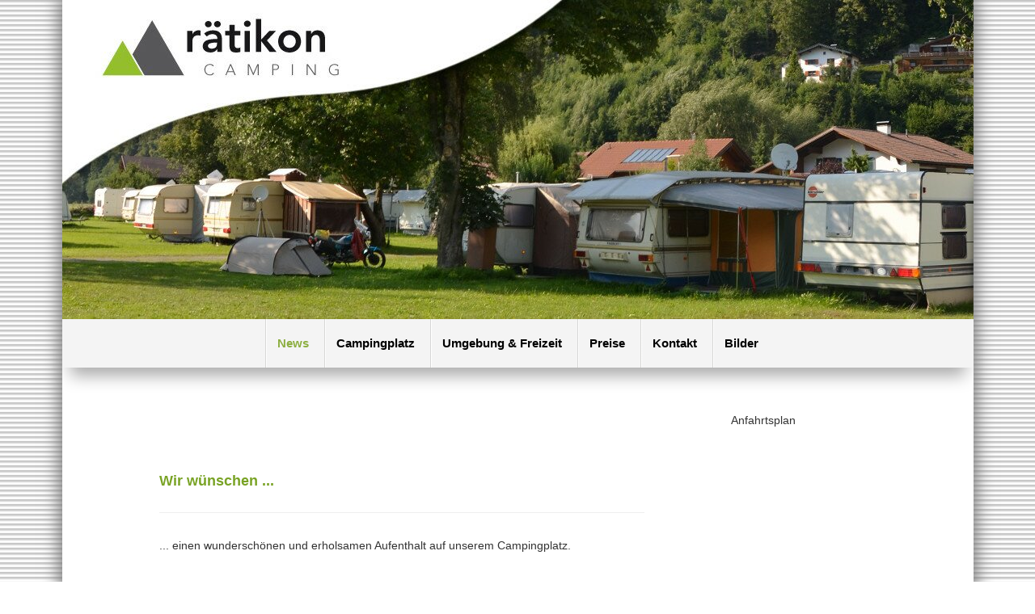

--- FILE ---
content_type: text/html; charset=utf-8
request_url: https://raetikoncamping.at/
body_size: 2227
content:
<!DOCTYPE html>
<html class="no-js" lang="de-de">
<head>
  <base href="/">
  <meta http-equiv="content-type" content="text/html; charset=utf-8">
  <title>News - Rätikoncamping</title>
  <link href="/?format=feed&amp;type=rss" rel="alternate" type="application/rss+xml" title="RSS 2.0">
  <link href="/?format=feed&amp;type=atom" rel="alternate" type="application/atom+xml" title="Atom 1.0">
  <link href="/templates/raetikoncamping_net/favicon.ico" rel="shortcut icon" type="image/vnd.microsoft.icon">
  <link href="/templates/raetikoncamping_net/css/template.css.php?b=1&v=1" rel="stylesheet" type="text/css">
  <script src="/media/jui/js/jquery.min.js?47315024644b1a9b608fdf7fea21bcd7" type="text/javascript"></script>
  <script src="/media/jui/js/jquery-noconflict.js?47315024644b1a9b608fdf7fea21bcd7" type="text/javascript"></script>
  <script src="/media/jui/js/jquery-migrate.min.js?47315024644b1a9b608fdf7fea21bcd7" type="text/javascript"></script>
  <script src="/media/system/js/caption.js?47315024644b1a9b608fdf7fea21bcd7" type="text/javascript"></script>
  <script src="/templates/raetikoncamping_net/js/modernizr-2.6.2.js" type="text/javascript"></script>
  <script type="text/javascript">
  jQuery(window).on('load',  function() {
                                new JCaption('img.caption');
                        });
  </script>
  <meta name="viewport" content="width=device-width, initial-scale=1.0, maximum-scale=1.0, user-scalable=0">
  <link rel="apple-touch-icon-precomposed" href="/templates/raetikoncamping_net/apple-touch-icon-57x57.png">
  <link rel="apple-touch-icon-precomposed" sizes="72x72" href="/templates/raetikoncamping_net/apple-touch-icon-72x72.png">
  <link rel="apple-touch-icon-precomposed" sizes="114x114" href="/templates/raetikoncamping_net/apple-touch-icon-114x114.png">
  <link rel="stylesheet" href="https://unpkg.com/leaflet@1.7.1/dist/leaflet.css" integrity="sha512-xodZBNTC5n17Xt2atTPuE1HxjVMSvLVW9ocqUKLsCC5CXdbqCmblAshOMAS6/keqq/sMZMZ19scR4PsZChSR7A==" crossorigin="">
<link rel="canonical" href="https://raetikoncamping.at/">
</head>
<body class="">
  <div id="wrapper">
    <div id="container">
      <div id="header">
        <div id="logo"></div>
        <div id="menu">
          <div class="moduletable_menu">
            <ul class="nav menu mod-list">
              <li class="item-102 default current active">
                <a href="/">News</a>
              </li>
              <li class="item-103">
                <a href="/campingplatz">Campingplatz</a>
              </li>
              <li class="item-104">
                <a href="/umgebung-freizeit">Umgebung &amp; Freizeit</a>
              </li>
              <li class="item-106">
                <a href="/preise">Preise</a>
              </li>
              <li class="item-107">
                <a href="#">Kontakt</a>
              </li>
              <li class="item-134">
                <a href="/bilder">Bilder</a>
              </li>
            </ul>
          </div>
        </div>
      </div>
      <div id="breadcrumb"></div>
      <div id="sidebar2">
        <div id="way">
          Anfahrtsplan 
          
          
        </div>
        <div id="insidebar2"></div>
      </div>
      <div id="content" class="col_">
        <div id="incontent">
          <div id="system-message-container"></div>
          <div class="blog" itemscope itemtype="https://schema.org/Blog">
            <div class="items-leading clearfix">
              <div class="leading-0" itemprop="blogPost" itemscope itemtype="https://schema.org/BlogPosting">
                <div class="page-header">
                  <h2 itemprop="name">Wir wünschen ...</h2>
                </div>
                <p>...&nbsp;einen wunderschönen und erholsamen Aufenthalt auf unserem Campingplatz.</p>
                <p>&nbsp;</p>
                <p>Wichtige Infos:</p>
                <p>Hunde sind nur mit vorheriger Absprache und Genehmigung erlaubt.</p>
                <p>Vom 1. November bis 30. April kein Tagestourismus, nur Halbjahres- und Jahresstellplätze verfügbar.</p>
              </div>
            </div>
          </div>
        </div>
      </div>
    </div>
  </div>
  <footer>
    <p>copyright &copy; <script>document.write(new Date().getFullYear());</script> - Fotografie &amp; Webdesign Sandra Vonier | 
    <script type="text/javascript">

    eval(unescape('%76%61%72%20%73%3D%27%61%6D%6C%69%6F%74%73%3A%6E%61%72%64%2E%61%6F%76%69%6E%72%65%68%40%74%6F%61%6D%6C%69%63%2E%6D%6F%27%3B%76%61%72%20%72%3D%27%27%3B%66%6F%72%28%76%61%72%20%69%3D%30%3B%69%3C%73%2E%6C%65%6E%67%74%68%3B%69%2B%2B%2C%69%2B%2B%29%7B%72%3D%72%2B%73%2E%73%75%62%73%74%72%69%6E%67%28%69%2B%31%2C%69%2B%32%29%2B%73%2E%73%75%62%73%74%72%69%6E%67%28%69%2C%69%2B%31%29%7D%64%6F%63%75%6D%65%6E%74%2E%77%72%69%74%65%28%27%3C%61%20%68%72%65%66%3D%22%27%2B%72%2B%27%22%3E%73%61%6E%64%72%61%2E%76%6F%6E%69%65%72%40%68%6F%74%6D%61%69%6C%2E%63%6F%6D%3C%2F%61%3E%27%29%3B'))
    </script> | <a href="#">Impressum</a></p>
  </footer>
  <script src="https://unpkg.com/leaflet@1.7.1/dist/leaflet.js" integrity="sha512-XQoYMqMTK8LvdxXYG3nZ448hOEQiglfqkJs1NOQV44cWnUrBc8PkAOcXy20w0vlaXaVUearIOBhiXZ5V3ynxwA==" crossorigin=""></script>
  <script type="text/javascript">


  window.onload = function(){
    var cord = [47.09108,9.88005];
    var mymap = L.map('map').setView(cord, 16);

    L.marker(cord).addTo(mymap)
      .bindPopup(`Rätikon Campi<br />Große Karte<br /><a href="geo:${cord[0]},${cord[1]}">Karte App</a>`)
      .openPopup();

    var OpenStreetMap_Mapnik = L.tileLayer('https://{s}.tile.openstreetmap.org/{z}/{x}/{y}.png', {
        maxZoom: 19,
        attribution: '&copy; OpenStreetMap'
    }).addTo(mymap);

  };
  </script>
<script defer src="https://static.cloudflareinsights.com/beacon.min.js/vcd15cbe7772f49c399c6a5babf22c1241717689176015" integrity="sha512-ZpsOmlRQV6y907TI0dKBHq9Md29nnaEIPlkf84rnaERnq6zvWvPUqr2ft8M1aS28oN72PdrCzSjY4U6VaAw1EQ==" data-cf-beacon='{"version":"2024.11.0","token":"ef870b50269747439eb1a66931f9f04a","r":1,"server_timing":{"name":{"cfCacheStatus":true,"cfEdge":true,"cfExtPri":true,"cfL4":true,"cfOrigin":true,"cfSpeedBrain":true},"location_startswith":null}}' crossorigin="anonymous"></script>
</body>
</html>
